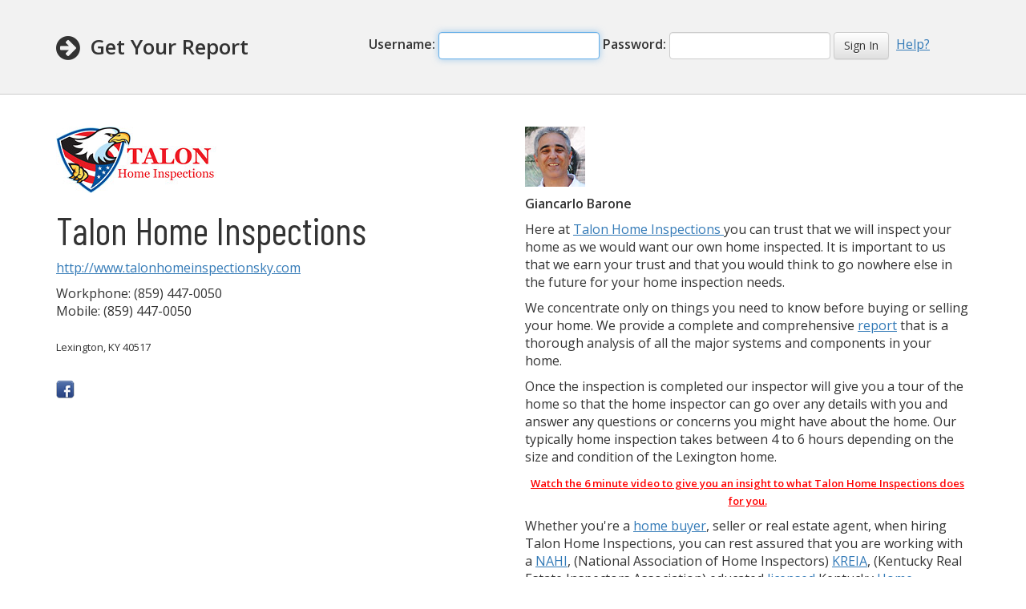

--- FILE ---
content_type: text/html;charset=ISO-8859-1
request_url: https://www.homegauge.com/shgi/TalonHomeInspections/
body_size: 70019
content:


























<!DOCTYPE html>
<html lang="en">
	<head>
		<meta charset="utf-8">
		<meta http-equiv="X-UA-Compatible" content="IE=edge,chrome=1">
		<title>Talon Home Inspections - Lexington, KY</title>
		<meta name="description" content="Home inspector information for Talon Home Inspections - Lexington, KY - HomeGauge Profile">
		<meta name="viewport" content="width=device-width, initial-scale=1">
		
		<link rel="stylesheet" href="/css/bootstrap.min.css">
		<link rel="stylesheet" href="/fonts/fontawesome/css/font-awesome.min.css">
		<link rel="preconnect" href="https://fonts.googleapis.com">
		<link rel="preconnect" href="https://fonts.gstatic.com" crossorigin>
		<link href="https://fonts.googleapis.com/css2?family=Barlow+Condensed:wght@400;500&display=swap" rel="stylesheet">
		<link href='https://fonts.googleapis.com/css?family=Open+Sans' rel='stylesheet' type='text/css'>
		<link href='https://fonts.googleapis.com/css?family=Open+Sans:600' rel='stylesheet' type='text/css'>
		<link href='https://fonts.googleapis.com/css?family=Lato:300' rel='stylesheet' type='text/css'>
		<link rel="stylesheet" href="/css/bootstrap-theme.min.css">
		<link rel="stylesheet" href="/css/brochure.css?v=6">
		<link rel="apple-touch-icon" href="/apple-touch-icon.png?v=2">
		<!--[if lt IE 9]>
			<script src="/js/vendor/html5.js"></script>
			<script src="/js/vendor/respond.min.js"></script>
		<![endif]-->
		<meta name="robots" content="noindex, nofollow" />
    	<style>
			header {display:none;}
			body { padding-top: 0; }
		</style>
		



    <!-- Google Tag Manager (noscript) -->
    <noscript>
        <iframe src="https://www.googletagmanager.com/ns.html?id=GTM-MDFDGP9"
                height="0" width="0" style="display:none;visibility:hidden"></iframe>
    </noscript>
    <!-- End Google Tag Manager (noscript) -->


<script>
    (function () {
        // Google Tag Manager environment configuration
        var GTM_ENVIRONMENTS = {
            'www': 'GTM-MDFDGP9',        // Production
            'staging': 'GTM-MDFDGP9',    // Staging (same as production)
            'www-stage': 'GTM-W4B73R6',  // Stage environment
            'www.dev': 'GTM-PLLLQFN',    // Dev environment (dot notation)
            'www-dev': 'GTM-PLLLQFN',    // Dev environment (hyphen notation)
            'www.stage': 'GTM-W4B73R6'   // Stage environment (dot notation)
        };

        // Initialize GTM if valid ID found
        var gtmId = getGoogleTagManagerId();
        if (gtmId) {
            initializeGoogleTagManager(gtmId);
        }

        /**
         * Initialize Google Tag Manager with the provided ID
         * @param {string} gtmId - The Google Tag Manager container ID
         */
        function initializeGoogleTagManager(gtmId) {
            (function(w, d, s, l, i) {
                w[l] = w[l] || [];
                w[l].push({
                    'gtm.start': new Date().getTime(),
                    event: 'gtm.js'
                });
                var f = d.getElementsByTagName(s)[0],
                    j = d.createElement(s),
                    dl = l != 'dataLayer' ? '&l=' + l : '';
                j.async = true;
                j.src = 'https://www.googletagmanager.com/gtm.js?id=' + i + dl;
                f.parentNode.insertBefore(j, f);
            })(window, document, 'script', 'dataLayer', gtmId);
        }

        /**
         * Get the appropriate Google Tag Manager ID based on current subdomain
         * @returns {string} The GTM ID or empty string if not found
         */
        function getGoogleTagManagerId() {
            var subdomain = getSubdomain();
            return GTM_ENVIRONMENTS[subdomain] || '';
        }

                /**
         * Extract subdomain from current hostname
         * @returns {string} The subdomain or 'www' as default
         */
        function getSubdomain() {
            var hostname = document.location.hostname;
            var hostnameParts = hostname.split('.');
            
            // Handle localhost development (localhost:port or 127.0.0.1:port)
            if (hostname === 'localhost' || hostname === '127.0.0.1') {
                return hostname;
            }
            
            // If hostname has more than 2 parts, use the first part as subdomain
            // e.g., 'www.dev.homegauge.com' -> 'www.dev'
            if (hostnameParts.length > 2) {
                return hostnameParts[0];
            }
            
            // Default to 'www' for simple domains
            return 'www';
        }
    })();
</script>

		



    <script async src="https://www.googletagmanager.com/gtag/js?id=UA-7501849-1"></script>
    <script>
        window.dataLayer = window.dataLayer || [];

        function gtag() {
            dataLayer.push(arguments);
        }

        gtag('js', new Date());

        gtag('config', 'UA-7501849-1');
    </script>


	</head>
	<body>
	<!--[if lt IE 8]>
		<p class="bg-danger all-padding">You are using an <strong>outdated</strong> browser. Please <a href="http://browsehappy.com/">upgrade your browser</a> to improve your experience.</p>
	<![endif]-->
	<header>
		<nav class="navbar navbar-inverse navbar-fixed-top" role="navigation">
			<div class="container">
				<div class="navbar-header">
					<button type="button" class="navbar-toggle collapsed" data-toggle="collapse" data-target="#navbar" aria-expanded="false" aria-controls="navbar">
						<span class="sr-only">Toggle navigation</span>
						<i class="fa fa-bars fa-2x fa-fw grey-text"></i>
					</button>
					<a class="navbar-brand" href="/"><img src="https://images.homegauge.com/HomeGauge.png?v=2" alt="HomeGauge Home Inspection Software"></a>
				</div>
				<div id="navbar" class="navbar-collapse collapse navbar-right">
					<div class="navbar-right">
						
						
						
						
						<a class="btn btn-default btn-primary btn-lg" href="https://account.homegauge.com" role="button">Login</a>
						
					</div>
					<ul class="nav navbar-nav">
						<li class="dropdown">
							<a href="#" class="dropdown-toggle" data-toggle="dropdown" role="button" aria-expanded="false">Home <span class="fa fa-angle-down"></span></a>
							<ul class="dropdown-menu" role="menu">
								<li><a href="/one/home-inspection-software/">Inspectors</a></li>
								<li><a href="/buyer/home-buyer/">Home Buyers</a></li>
								<li><a href="/agent/real-estate-professionals/">Real Estate Professionals</a></li>
							</ul>
						</li>
						<li class="dropdown">
							<a href="#" class="dropdown-toggle" data-toggle="dropdown" role="button" aria-expanded="false">Resources <span class="fa fa-angle-down"></span></a>
							<ul class="dropdown-menu" role="menu">
								<li><a href="/one/help/">Help &amp; Support</a></li>
								<li><a href="/resources/">News &amp; Updates</a></li>
								<li><a href="/community/">Community</a></li>
								<li><a href="/together/">Together Conference</a></li>
							</ul>
						</li>
						<li class="dropdown">
							<a href="/one/contact/">Contact</a>
						</li>
					</ul>
				</div><!--/.navbar-collapse -->
			</div>
		</nav>
	</header>
		
			















	


			

			<div id="searchLogin" class="all-padding top-padding-lg bottom-padding-lg bottom-border grey">
			<div class="container">
			<div class="row">
			<div class="col-lg-4">
				<span style="font-weight:bold; font-size:26px; padding-right:10px;"><i class="fa fa-lg fa-arrow-circle-right right-margin"></i> Get Your Report </span>
			</div>

			<div class="col-lg-8">

            <form action="/loginprocessor.html" method="post" class="login form-inline" >

              <input type="hidden" name="action" value="login">
              <div class="form-group">
              <label>Username: </label>
              <input type="text" name="userName"  id="focus" class="form-control">
        	  </div>
              <div class="form-group">
              <label>Password:</label>
              <input type="password" name="password"  value="" class="form-control">
              </div>

              <button type="submit" class="btn btn-default right-margin">Sign In</button>
              <a href="https://account.homegauge.com/forgot-password" rel="nofollow" class="underline">Help?</a>
          </form>

			</div>
			</div>
		  	</div>

         </div>




	<div class="container">
	<div class="row">


	
	<div id="search-listing-contact" class="col-md-6 top-margin-lg">
	<div id="search-listing-logo">
	
	        <img src="/shgi/TalonHomeInspections/logo.jpg?1768658904918" alt="Talon Home Inspections  Logo" align = "middle" />
	



	</div>
	<h1>Talon Home Inspections </h1>

	
	<p><a href="http://www.talonhomeinspectionsky.com">http://www.talonhomeinspectionsky.com</a> </p>
	






	<p>
	    Workphone: (859) 447-0050<br>
	    Mobile: (859) 447-0050<br>
	    
	<br/><font size = "-1">    
	    
	    Lexington, 
	    KY 
	    40517<br>
	    </font>
	</p>
			














			



    



	<div class="top-padding">

	
	
		<div id="fb-root"></div>
		<script>(function(d, s, id) {
          var js, fjs = d.getElementsByTagName(s)[0];
          if (d.getElementById(id)) return;
          js = d.createElement(s); js.id = id;
          js.src = "//connect.facebook.net/en_US/all.js#xfbml=1";
          fjs.parentNode.insertBefore(js, fjs);
        }(document, 'script', 'facebook-jssdk'));</script>
	
	
		<div style="display:inline; margin-right:10px; z-index:1; float:left; "><a href="//www.facebook.com/TalonHomeInspections/"><img src="/images/icon-facebook-small.png" alt="Follow me on facebook" title="Follow me on facebook" border="0" width="23" height="22" /></a></div>
	

	
	

	
	
	

	
	
	

	
	
	

	
	
	

	<div style="clear:both; height:5px;"></div>

	
	</div>




	</div>
	


    		
		<div id="search-listing-info" class="col-md-6 top-margin-lg">



		
  
			
			


		<div class="network-group">
		<div>
		<div id="inspector-profile-image">
			
            
            <p>
			<img src="/shgi/TalonHomeInspections/picture.jpg?1768658904941" alt="Profile Image">
			</p>
            

            </div>
		<div>
		<p><strong>Giancarlo Barone</strong></p>
		<span style="font-size:11px;"><strong><em></em></strong></span>
				
		</div>
		</div>
		<div id="search-listing-description">
		
			<p>Here at <a href="http://www.talonhomeinspectionsky.com/home.html" target="_blank">Talon Home Inspections </a>you can trust that we will inspect your home as we would want our own home inspected. It is important to us that we earn your trust and that you would think to go nowhere else in the future for your home inspection needs.</p>

<p>We concentrate only on things you need to know before buying or selling your home. We provide a complete and comprehensive <a href="http://www.talonhomeinspectionsky.com/sample-report.html" target="_blank">report</a> that is a thorough analysis of all the major systems and components in your home.</p>

<p>Once the inspection is completed our inspector will give you a tour of the home so that the home inspector can go over any details with you and answer any questions or concerns you might have about the home. Our typically home inspection takes between 4 to 6 hours depending on the size and condition of the Lexington home.</p>

<p style="text-align: center;"><a href="https://www.youtube.com/watch?v=X-vWgiwUwp0" target="_blank"><b><font color="#ff0000" size="2"><font color="#ff0000" size="2">Watch the 6 minute video to give you an insight to what Talon Home Inspections does for you.</font></font></b></a></p>

<p>Whether you&#39;re a <a href="http://www.talonhomeinspectionsky.com/home-owners222.html" target="_blank">home buyer</a>, seller or real estate agent, when hiring Talon Home Inspections, you can rest assured that you are working with a <a href="http://www.nahi.org/consumers/" target="_blank">NAHI</a>, (National Association of Home Inspectors) <a href="http://www.kreia.org/" target="_blank">KREIA</a>, (Kentucky Real Estate Inspectors Association) educated <a href="http://bhi.ky.gov/Pages/default.aspx" target="_blank">licensed</a> Kentucky <a href="http://www.talonhomeinspectionsky.com/client-reviews.html" target="_blank">Home Inspector you can trust</a>.</p>

<p style="text-align: center;"><strong>We have been awarded Best Home Inspector for 2015 and 2016 via the Thumbtack network.</strong></p>

<p>Currently we have a perfect 5 Star rating on various sites on the internet. See what our clients are saying on these networks.</p>

<p style="text-align: center;"><a href="https://plus.google.com/+Talonhomeinspectionsky/about" target="_blank">Google</a><br />
<a href="https://www.facebook.com/TalonHomeInspections/" target="_blank">Facebook</a><br />
<a href="http://www.bbb.org/lexington/business-reviews/home-inspection-service/talon-home-inspections-in-lexington-ky-9110161/customer-reviews" target="_blank">Better Business Bureau</a><br />
<a href="http://www.homeadvisor.com/rated.TalonHomeInspections.44130597.html" target="_blank">Home Advisor</a><br />
<a href="https://www.thumbtack.com/ky/lexington/realtors/home-inspections" target="_blank">Thumbtack</a><br />
<a href="https://www.zillow.com/profile/Carlo-Barone/" target="_blank">Zillow</a><br />
<a href="http://www.yelp.com/biz/talon-home-inspections-lexington" target="_blank">YELP</a></p>

<p style="text-align: center;"><span style="font-size: 14px;"><strong><span style="color: rgb(0, 0, 0);"><span style="font-family: arial,helvetica,sans-serif;">Talon Home Inspections </span></span></strong><strong><span style="color: rgb(0, 0, 0);"><span style="font-family: arial,helvetica,sans-serif;">is&nbsp;a fully&nbsp; licensed </span></span><span style="color: rgb(0, 0, 0);"><span style="font-family: arial,helvetica,sans-serif;">Kentucky Home Inspector serving&nbsp;Lexington Kentucky </span></span></strong><strong><span style="color: rgb(0, 0, 0);"><span style="font-family: arial,helvetica,sans-serif;">and the following surrounding cities:</span></span></strong></span></p>

<p style="text-align: center;"><span style="font-size: 14px;"><strong><span style="color: rgb(0, 0, 0);"><span style="font-family: arial,helvetica,sans-serif;">&nbsp; </span></span></strong></span><span style="font-size: 16px;"><strong><span style="color: rgb(0, 0, 0);"><span style="font-family: arial,helvetica,sans-serif;">Lawrenceburg</span></span></strong></span><span style="font-size: 14px;"><strong><span style="color: rgb(0, 0, 0);"><span style="font-family: arial,helvetica,sans-serif;">&nbsp;</span></span></strong></span><span style="font-size: 16px;"><strong><span style="color: rgb(0, 0, 0);"><span style="font-family: arial,helvetica,sans-serif;">&nbsp; &nbsp; &nbsp; &nbsp;Danville</span></span></strong></span></p>

<p style="text-align: center;"><span style="font-size: 16px;"><strong><span style="color: rgb(0, 0, 0);"><span style="font-family: arial,helvetica,sans-serif;">&nbsp;&nbsp;&nbsp;&nbsp;&nbsp;&nbsp;&nbsp;&nbsp;Frankfort&nbsp;&nbsp;&nbsp;&nbsp;&nbsp;&nbsp;&nbsp;&nbsp;&nbsp;&nbsp;&nbsp;&nbsp;&nbsp;&nbsp;&nbsp;&nbsp; Georgetown</span></span></strong></span></p>

<p style="text-align: center;"><span style="font-size: 16px;"><strong><span style="color: rgb(0, 0, 0);"><span style="font-family: arial,helvetica,sans-serif;">&nbsp;&nbsp;&nbsp;&nbsp;&nbsp;Harrodsburg&nbsp;&nbsp;&nbsp;&nbsp;&nbsp;&nbsp;&nbsp;&nbsp;&nbsp;&nbsp; Lancaster</span></span></strong></span></p>

<p style="text-align: center;"><span style="font-size: 16px;"><strong><span style="color: rgb(0, 0, 0);"><span style="font-family: arial,helvetica,sans-serif;">&nbsp; &nbsp; &nbsp; &nbsp;Richmond&nbsp;&nbsp;&nbsp; &nbsp; &nbsp; &nbsp; &nbsp; &nbsp; &nbsp; &nbsp;Versailles</span></span></strong></span></p>

<p style="text-align: center;"><span style="font-size: 16px;"><strong><span style="color: rgb(0, 0, 0);"><span style="font-family: arial,helvetica,sans-serif;">&nbsp;&nbsp;&nbsp;&nbsp;&nbsp;&nbsp;&nbsp;&nbsp;Wilmore&nbsp;&nbsp;&nbsp;&nbsp;&nbsp;&nbsp;&nbsp;&nbsp;&nbsp;&nbsp;&nbsp;&nbsp;&nbsp;&nbsp;&nbsp;&nbsp;&nbsp; Winchester&nbsp;</span></span></strong></span></p>

<p>&nbsp;</p>

			

		
		   <br><br>
		    <p><strong>Qualifications:</strong></p>
		        <p>Licensed Kentucky Home Inspector HI-4084
Member of KREIA, ASHI and the Better Business Bureau 
</p>
		
		
		    <p><strong>About:</strong></p>
		    <p>Here at Talon we are passionate about helping home buyers make the best choice for themselves and their families. We take our home inspecting very seriously and we are available to inspect homes 7 days a week for your convenience.</p>
		
				<img src="/shgi/TalonHomeInspections/additional.jpg?1768658904943" alt="Additional Image">
		
		</div>
		</div>


	</div>
	







	</div>
	</div>











	<br>

	
	
	
	



		




		

        <div class="container">
        <div class="row">

		<div class="network-group col-md-12">

		

		

		
			<h3 id="testimonials">Testimonials</h3>
		<div class="grey-border round-border top-margin all-padding" style=" background:#F2F2F2;"><i class="fa fa-quote-left fa-2x pull-left grey-text top-padding-sm right-margin"></i>Carlo was great, the report was detailed and all the issues were clearly laid out so I could understand and make sure my home would be in great condition moving forward. He takes pictures of the issues, and provides pictures and diagrams of the solutions needed to resolve the issues. If I had any questions he was able to describe in detail to my satisfaction. I would highly recommend Talon Home Inspectors.<br><em> - M.F., August 2025</em></div>

	        	<div class="grey-border round-border top-margin all-padding" style=" background:#FFF;"><i class="fa fa-quote-left fa-2x pull-left grey-text top-padding-sm right-margin"></i>Great service. Extremely thorough and presented a great packet<br><em> - A.S., Lexington KY, December 2024</em></div>

	        	<div class="grey-border round-border top-margin all-padding" style=" background:#F2F2F2;"><i class="fa fa-quote-left fa-2x pull-left grey-text top-padding-sm right-margin"></i>Hey Carlo! Want to say thank you again for our home inspection! This is the second time we used Talon Home Inspection. We enjoyed his thorough and in-depth process that it was a no brainer to go with him again. Carlo does care about his clients. Called him couple days after the inspection with questions/concern but he was unable to pickup his phone. I left a voicemail and he called be back later that day and gave his professional opinion. I highly recommend Carlo!  <br><em> - R.E., Louisville KY, October 2024</em></div>

	        	<div class="grey-border round-border top-margin all-padding" style=" background:#FFF;"><i class="fa fa-quote-left fa-2x pull-left grey-text top-padding-sm right-margin"></i>Carlo is excellent. Very thorough and knowledgeable. Highly recommended!<br><em> - B.R., Lexington KY, September 2024</em></div>

	        	<div class="grey-border round-border top-margin all-padding" style=" background:#F2F2F2;"><i class="fa fa-quote-left fa-2x pull-left grey-text top-padding-sm right-margin"></i>Thanks Carlo, for the walkthrough that reflected so closely the inspection report. It really helped as I read through it. The electrical issues were all through the report, so the only comment that I have is how much trouble would it be to group all of the electrical together as in sharing just that information with the electrical contractor? No big deal really, because they want to see it for themselves anyway, just was the only comment that I have :)<br><em> - G.K., Berea KY, August 2023</em></div>

	        	<div class="grey-border round-border top-margin all-padding" style=" background:#FFF;"><i class="fa fa-quote-left fa-2x pull-left grey-text top-padding-sm right-margin"></i>Very thorough, professional and reasonably priced - HIGHLY recommend.<br><em> - J.K., June 2022</em></div>

	        	<div class="grey-border round-border top-margin all-padding" style=" background:#F2F2F2;"><i class="fa fa-quote-left fa-2x pull-left grey-text top-padding-sm right-margin"></i>Absolutely.  He was awesome.   Highly recommend <br><em> - D.T., Cumming GA, June 2022</em></div>

	        	<div class="grey-border round-border top-margin all-padding" style=" background:#FFF;"><i class="fa fa-quote-left fa-2x pull-left grey-text top-padding-sm right-margin"></i>Very thorough! Explained everything during the walk-thru.  Received a very detailed report with pictures and drawings. Would use him again in a minute! <br><em> - J.N., Orient OH, May 2022</em></div>

	        	<div class="grey-border round-border top-margin all-padding" style=" background:#F2F2F2;"><i class="fa fa-quote-left fa-2x pull-left grey-text top-padding-sm right-margin"></i>Thank you Carlo.  We appreciate your help with the inspection.<br><em> - T.N., Lewisville NC, May 2022</em></div>

	        	<div class="grey-border round-border top-margin all-padding" style=" background:#FFF;"><i class="fa fa-quote-left fa-2x pull-left grey-text top-padding-sm right-margin"></i>Wonderful and personable, definitely one of the best home inspections I could ask for. Helpful to understand what type of contractors to use to remedy various issues and thorough top to bottom. Honestly I don&rsquo;t think he charges enough for his services coupled with the software that allows easy request lists.<br><em> - S.B., Lexington KY, May 2022</em></div>

	        	<div class="grey-border round-border top-margin all-padding" style=" background:#F2F2F2;"><i class="fa fa-quote-left fa-2x pull-left grey-text top-padding-sm right-margin"></i>Carlo was great! He was very knowledgeable, he didn&rsquo;t sugar-coat what he found. He gave us an honest assessment of the issues he found and even gave suggestions of how to potentially correct. We greatly appreciate his knowledge and expertise in giving us peace of mind with the home.<br><em> - S.K., Lexington KY, March 2022</em></div>

	        	<div class="grey-border round-border top-margin all-padding" style=" background:#FFF;"><i class="fa fa-quote-left fa-2x pull-left grey-text top-padding-sm right-margin"></i>Carlo is the best<br><em> - M.S., Lexington KY, March 2022</em></div>

	        	<div class="grey-border round-border top-margin all-padding" style=" background:#F2F2F2;"><i class="fa fa-quote-left fa-2x pull-left grey-text top-padding-sm right-margin"></i>Carlo was so helpful and patient for our inspection. His inspection itself was very thorough and during the walk through he was very specific when explaining his findings. He took the time to answer our questions and make sure we understood each aspect of his findings. I would absolutely recommend him and call him for any future homes. <br><em> - L.M., Nicholasville KY, February 2022</em></div>

	        	<div class="grey-border round-border top-margin all-padding" style=" background:#FFF;"><i class="fa fa-quote-left fa-2x pull-left grey-text top-padding-sm right-margin"></i>By far, Carlo provided the most thorough and professional home inspection I've ever had. He's meticulous and very thoughtful to foresee potential issues before they arise. He took the time to explain everything in detail and answer any questions I had - his knowledge is very apparent through both the report and conversation. The report itself is incredibly organized and the system allowed me to very easily check the items I wanted the seller to address. Truly the best inspection experience ever. As long as he's available, I will never use anyone else again! Thank you, Carlo! <br><em> - C.H., Nicholasville KY, February 2022</em></div>

	        	<div class="grey-border round-border top-margin all-padding" style=" background:#F2F2F2;"><i class="fa fa-quote-left fa-2x pull-left grey-text top-padding-sm right-margin"></i>Carlo was incredibly thorough and conscientious. He accommodated our being out-of-town with ease, and was extremely clear in every point of the inspection and walk-through. His advice was helpful and generous, and his communication was prompt. I would definitely recommend TALON to anyone needing a home inspection.<br><em> - L.C., Renton WA, February 2022</em></div>

	        	<div class="grey-border round-border top-margin all-padding" style=" background:#FFF;"><i class="fa fa-quote-left fa-2x pull-left grey-text top-padding-sm right-margin"></i>very professional, thorough, and clear in explaining the defects.I highly recommend without any reservation. <br><em> - C.K., Lexington KY, October 2021</em></div>

	        	<div class="grey-border round-border top-margin all-padding" style=" background:#F2F2F2;"><i class="fa fa-quote-left fa-2x pull-left grey-text top-padding-sm right-margin"></i>Mr. Barone lived up to his A+ rating with the Better Business Bureau! I have never had a more thorough and detailed home inspection. 
Even my family and friends were impressed by
his inspection report, as was my realtor. 
I would absolutely recommend Mr. Barone to
anyone who is considering having a home inspection. Your home is your biggest investment. Choose the BEST home inspector!





<br><em> - D.A., Nicholasville KY, October 2021</em></div>

	        	<div class="grey-border round-border top-margin all-padding" style=" background:#FFF;"><i class="fa fa-quote-left fa-2x pull-left grey-text top-padding-sm right-margin"></i>Carlo was very thorough and focused on providing a comprehensive inspection report. His report was detailed and provided helpful information about the recommendations for any necessary replacements or repairs. He made sure he was available in the timeframe needed to complete the inspection, and was quick to answer any follow up questions I had about the report. As a new home buyer, I appreciated the clear and concise manner in which Carlo presented his findings during the walkthrough, such as providing examples and descriptions of how different elements of the home currently  functioned versus how they should function. He also encouraged me to raise any questions or concerns despite the home owners&rsquo; presence during the inspection. I would highly recommend Carlo and Talon Home Inspections to anyone in need of a home inspection.<br><em> - W.P., Lexington KY, October 2021</em></div>

	        	<div class="grey-border round-border top-margin all-padding" style=" background:#F2F2F2;"><i class="fa fa-quote-left fa-2x pull-left grey-text top-padding-sm right-margin"></i>Thank you for a swift, yet comprehensive home inspection. I greatly appreciate your attention to detail and helpfulness. <br><em> - K.D., Frankfort KY, October 2021</em></div>

	        	<div class="grey-border round-border top-margin all-padding" style=" background:#FFF;"><i class="fa fa-quote-left fa-2x pull-left grey-text top-padding-sm right-margin"></i>Carlo was a professional - courteous, knowledgeable and took the time to answer my questions. I would highly recommend his services.<br><em> - S.D., Lexington KY, October 2021</em></div>

	        	<div class="grey-border round-border top-margin all-padding" style=" background:#F2F2F2;"><i class="fa fa-quote-left fa-2x pull-left grey-text top-padding-sm right-margin"></i>Did a great job finding what needed to be improved. Thank you for taking the time to inspect our new home.<br><em> - C.G., Lexington KY, September 2021</em></div>

	        	<div class="grey-border round-border top-margin all-padding" style=" background:#FFF;"><i class="fa fa-quote-left fa-2x pull-left grey-text top-padding-sm right-margin"></i>Carlo was professional, polite, and thorough. The report that we received was very detailed and explained issues and possible remedies well. Short and long term issues were identified. I recommend using Talon Home Inspections. <br><em> - J.F., West Liberty KY, August 2021</em></div>

	        	<div class="grey-border round-border top-margin all-padding" style=" background:#F2F2F2;"><i class="fa fa-quote-left fa-2x pull-left grey-text top-padding-sm right-margin"></i>Carlo was very nice, very thorough and did a GREAT job! I highly recommend his services!<br><em> - C.D., Lexington KY, July 2021</em></div>

	        	<div class="grey-border round-border top-margin all-padding" style=" background:#FFF;"><i class="fa fa-quote-left fa-2x pull-left grey-text top-padding-sm right-margin"></i>Carlo was great! He was friendly, professional, thorough, and efficient. I would recommend him highly!<br><em> - S.B., Danville KY, July 2021</em></div>

	        	<div class="grey-border round-border top-margin all-padding" style=" background:#F2F2F2;"><i class="fa fa-quote-left fa-2x pull-left grey-text top-padding-sm right-margin"></i>Excellent report and inspection. Inspection was detailed and with many phots to help explain any issue that may have been found.  I would highly recommend Giancarlo Barone and Talon Home Inspection to anyone in the Lexington-Georgetown area in need of an inspector.<br><em> - G.B., Park Ridge IL, July 2021</em></div>

	        	<div class="grey-border round-border top-margin all-padding" style=" background:#FFF;"><i class="fa fa-quote-left fa-2x pull-left grey-text top-padding-sm right-margin"></i>Carlo is always very thorough.  He walks through every aspect of the inspection process with great detail.  Always a pleasure to work with!<br><em> - J.S., Lexington KY, July 2021</em></div>

	        	<div class="grey-border round-border top-margin all-padding" style=" background:#F2F2F2;"><i class="fa fa-quote-left fa-2x pull-left grey-text top-padding-sm right-margin"></i>Carlo provided a very detailed inspection and a thorough walk-through afterwards. Although this was new construction, Carlo pointed out several items that needed attention. The report was quite detailed and provided several photos and an actionable list of things to be repaired that could be sent directly to your realtor. I would highly recommend Talon Home Inspections to anyone looking for a new construction inspection.<br><em> - M.B., Lexington KY, June 2021</em></div>

	        	<div class="grey-border round-border top-margin all-padding" style=" background:#FFF;"><i class="fa fa-quote-left fa-2x pull-left grey-text top-padding-sm right-margin"></i>Very thorough and good at explaining the issues as well as the fixes. I'd recommend Carlo to anyone looking for a home inspector. <br><em> - A.P., Lexington KY, June 2021</em></div>

	        	<div class="grey-border round-border top-margin all-padding" style=" background:#F2F2F2;"><i class="fa fa-quote-left fa-2x pull-left grey-text top-padding-sm right-margin"></i>We purchased a newly constructed home and had an inspection prior to moving in. Unfortunately, that inspector was not Carlos with Talon Home Inspections. We are lucky enough to have a new neighbor who did use Carlos and recommend him before our 1 year warranty ends with the builder. Carlos found several problems that the original inspector missed as he does a very thorough inspection. His report is extensive and easy to both read and understand. I only wished we would have known of him sooner. <br><em> - B.B., Lexington KY, May 2021</em></div>

	        	<div class="grey-border round-border top-margin all-padding" style=" background:#FFF;"><i class="fa fa-quote-left fa-2x pull-left grey-text top-padding-sm right-margin"></i>Carlo was very thorough and patient. He was very informative and gave us great suggestions.<br><em> - T.R., Pikeville KY, April 2021</em></div>

	        	<div class="grey-border round-border top-margin all-padding" style=" background:#F2F2F2;"><i class="fa fa-quote-left fa-2x pull-left grey-text top-padding-sm right-margin"></i>Very professional and explained all aspects of the inspection as we walked through the house. Very easy to understand the house condition...<br><em> - J.A., Georgetown KY, March 2021</em></div>

	        	<div class="grey-border round-border top-margin all-padding" style=" background:#FFF;"><i class="fa fa-quote-left fa-2x pull-left grey-text top-padding-sm right-margin"></i>Giancarlo did a very thorough inspection of our soon to be new home! He spent four hours inspecting the property and then walked through with us explaining every item of concern. He also discussed long term maintenance issues which was very nice. <br><em> - N.W., Lexington KY, March 2021</em></div>

	        	<div class="grey-border round-border top-margin all-padding" style=" background:#F2F2F2;"><i class="fa fa-quote-left fa-2x pull-left grey-text top-padding-sm right-margin"></i>Carlo was very friendly and very thorough!  He explained what he was doing as he was inspecting, gave me a very detailed verbal overview of his findings, sent an even more detailed written report noting any issues (including photos ensuring no confusion), and suggested solutions to address those issues. As an extra perk, I got a very nice book that simplifies operation and maintenance of your home - complete with a seasonal check list!  I would highly recommend Carlo and Talon Home Inspections!<br><em> - J.H., Lexington KY, March 2021</em></div>

	        	<div class="grey-border round-border top-margin all-padding" style=" background:#FFF;"><i class="fa fa-quote-left fa-2x pull-left grey-text top-padding-sm right-margin"></i>Excellent work again!  Details are important and Mr. Barone is all about details.
Very trustworthy and reliable. 
I would highly recommend.<br><em> - S.C., Versailles KY, March 2021</em></div>

	        	<div class="grey-border round-border top-margin all-padding" style=" background:#F2F2F2;"><i class="fa fa-quote-left fa-2x pull-left grey-text top-padding-sm right-margin"></i>An outstanding Home Inspector. Very knowledgeable and respectful. <br><em> - A.F., March 2021</em></div>

	        	<div class="grey-border round-border top-margin all-padding" style=" background:#FFF;"><i class="fa fa-quote-left fa-2x pull-left grey-text top-padding-sm right-margin"></i>Carlo was very thorough and provided a detailed walkthrough of his report with me at the home as well as sending a very detailed report to me with photos afterwards. He was also very amiable and pleasant to talk through. I would recommend both for his professionalism and personality. <br><em> - K.P., Lexington KY, February 2021</em></div>

	        	<div class="grey-border round-border top-margin all-padding" style=" background:#F2F2F2;"><i class="fa fa-quote-left fa-2x pull-left grey-text top-padding-sm right-margin"></i>Outstanding job!  Carlo does great work.
Very in-depth, pictures and videos were helpful.
We almost bought a house that would have cost us many extra dollars to fix because of structural issues.
Thank goodness for this home inspection.  It was well worth the money.<br><em> - S.C., Versailles KY, February 2021</em></div>

	        	<div class="grey-border round-border top-margin all-padding" style=" background:#FFF;"><i class="fa fa-quote-left fa-2x pull-left grey-text top-padding-sm right-margin"></i>Carlo was very accommodating with my timeframe and the home owners' who were overly concerned about covid exposure.  He completed a very thorough inspection and  provided helpful suggestions and recommendations in many areas around the house.  He particularly targeted safety issues.  

I would highly recommend him for home inspections. <br><em> - T.H., Lexington KY, January 2021</em></div>

	        	<div class="grey-border round-border top-margin all-padding" style=" background:#F2F2F2;"><i class="fa fa-quote-left fa-2x pull-left grey-text top-padding-sm right-margin"></i>I was recommended to Talon by a friend, and Carlo definitely lived up to my expectations.  He is very thorough and explained everything clearly.  If you want a high quality home inspection, you only need to call Carlo at Talon Home Inspections.  <br><em> - W.C., Nicholasville KY, December 2020</em></div>

	        	<div class="grey-border round-border top-margin all-padding" style=" background:#FFF;"><i class="fa fa-quote-left fa-2x pull-left grey-text top-padding-sm right-margin"></i>We would absolutely recommend Carlo to anyone needing a home inspection before purchasing a new home.  He is very friendly, and knowledgeable.  He takes his time to do a complete inspection, and then takes you on a walkthrough to show you the things he found wrong during his inspection that need to be corrected.  He answers any and all questions you may have.  He did a great and thorough inspection for us, and if we ever need another home inspection, we will be sure to use him again! <br><em> - S.H., December 2020</em></div>

	        	<div class="grey-border round-border top-margin all-padding" style=" background:#F2F2F2;"><i class="fa fa-quote-left fa-2x pull-left grey-text top-padding-sm right-margin"></i>Very thorough.  Great walk through at end of inspection that pointed out any issues he identified and what was important.  Would highly recommend.<br><em> - G.O., Robbinsdale MN, December 2020</em></div>

	        	<div class="grey-border round-border top-margin all-padding" style=" background:#FFF;"><i class="fa fa-quote-left fa-2x pull-left grey-text top-padding-sm right-margin"></i>Carlo was thorough and honest and helped me to avoid a bad investment.  Everything he found he also suggested true and verifiable fixes.  He also took the time to explain a couple of every day things that would help me, as a homeowner.  And to top it all off he gave me a new homeowners manual to keep me organized throughout my journey as a homeowner. Thank you Carlo! I am so grateful for your time and your expertise!<br><em> - L.M., Lexington KY, December 2020</em></div>

	        	<div class="grey-border round-border top-margin all-padding" style=" background:#F2F2F2;"><i class="fa fa-quote-left fa-2x pull-left grey-text top-padding-sm right-margin"></i>Super professional and worth every penny!<br><em> - C.M., Lexington KY, November 2020</em></div>

	        	<div class="grey-border round-border top-margin all-padding" style=" background:#FFF;"><i class="fa fa-quote-left fa-2x pull-left grey-text top-padding-sm right-margin"></i>Carlo was very thorough in his review.  He discussed all of the areas of the house and made sure to touch on some 'red flag' points before we started our walkthrough.  He made sure that I was informed on everything he investigated no matter if the item was in good or bad shape.  He was able to answer any questions that I had and was able to provide information from past experiences to help me better understand a problem.  He was very knowledgeable and offered  to help us out with future questions, if we had any, after we move into the house.  The report included very descriptive points to problem areas with photos and videos and also provided web links for problem solving some of the issues.  I highly recommend Carlo to anyone looking for a home inspector.<br><em> - C.M., Lexington KY, November 2020</em></div>

	        	<div class="grey-border round-border top-margin all-padding" style=" background:#F2F2F2;"><i class="fa fa-quote-left fa-2x pull-left grey-text top-padding-sm right-margin"></i>Mr. Barone was very thorough in my home inspection.  Excellent work!<br><em> - T.R., Lexington KY, November 2020</em></div>

	        	<div class="grey-border round-border top-margin all-padding" style=" background:#FFF;"><i class="fa fa-quote-left fa-2x pull-left grey-text top-padding-sm right-margin"></i>Carlo did an exceptional job, he was very thorough and patient with all my questions.  He also spent a great deal of time walking me through his inspection findings and provided great recommendations on how to remediate issues.  I would definitely use him again and recommend to others.<br><em> - T.M., Mooresville NC, November 2020</em></div>

	        	<div class="grey-border round-border top-margin all-padding" style=" background:#F2F2F2;"><i class="fa fa-quote-left fa-2x pull-left grey-text top-padding-sm right-margin"></i>Mr. Giancarlo Barone is one of the best home inspection that i have deal with, he go over everythings that he find weather it good or bad  he tell u just like he see and don't sugar coat it. he know his job would and i would give a 10 star, thank u very much for doing my inspection.<br><em> - E.W., Winchester KY, October 2020</em></div>

	        	<div class="grey-border round-border top-margin all-padding" style=" background:#FFF;"><i class="fa fa-quote-left fa-2x pull-left grey-text top-padding-sm right-margin"></i>Mr. Giancarlo Barone is one of the best home inspection that i have deal with, he go over everythings that he find weather it good or bad  he tell u just like he see and don't sugar coat it. he know his job would and i would give a 10 star, thank u very much for doing my inspection.<br><em> - E.W., Winchester KY, October 2020</em></div>

	        	<div class="grey-border round-border top-margin all-padding" style=" background:#F2F2F2;"><i class="fa fa-quote-left fa-2x pull-left grey-text top-padding-sm right-margin"></i>El caballero es increible, respetuoso, amable, todo un profesional. Hace las cosas muy faciles y sencillas de entender.ya tengo mi inspector para proximos proyectos<br><em> - I.P., Erlanger KY, October 2020</em></div>

	        	<div class="grey-border round-border top-margin all-padding" style=" background:#FFF;"><i class="fa fa-quote-left fa-2x pull-left grey-text top-padding-sm right-margin"></i>Carlos did a wonderful job. He was friendly, flexible with scheduling, professional, and thorough. I highly recommend him for any future home buyers. Even when the home seller was less than cordial with him regarding an additional inspection, Carlos remained professional and flexible and was still able to get the inspection done in a quick time frame. His pictures and videos to accompany any discrepancies was an excellent addition to his services.
<br><em> - B.B., Lexington KY, October 2020</em></div>

	        	<div class="grey-border round-border top-margin all-padding" style=" background:#F2F2F2;"><i class="fa fa-quote-left fa-2x pull-left grey-text top-padding-sm right-margin"></i>He was very thorough, professional, and friendly.  He gave examples on what would need to be done to fix certain issues and the inspection report was extremely detailed and equally as helpful.  I'd recommend anyone looking for a top of the line inspection give him a call! <br><em> - N.M., Lexington KY, September 2020</em></div>

	        	<div class="grey-border round-border top-margin all-padding" style=" background:#FFF;"><i class="fa fa-quote-left fa-2x pull-left grey-text top-padding-sm right-margin"></i>Very professional and polite.  Extremely thorough and timely.  Couldn't be more pleased.<br><em> - P.S., Lexington KY, August 2020</em></div>

	        	<div class="grey-border round-border top-margin all-padding" style=" background:#F2F2F2;"><i class="fa fa-quote-left fa-2x pull-left grey-text top-padding-sm right-margin"></i>I can't thank Carlo enough for his professionalism, his understanding, his attention to detail, and his overall care for his customers.
We are first time home owners and his patience with us was very appreciated. He explained everything in a way we understood. Making us very comfortable. He took time to get to know us to make our inspection more personal. He pointed out things that would matter more to our situation versus others. I will recommend Carlo and Talon Home Inspections to all my friends and family.<br><em> - A.D., Richmond KY, August 2020</em></div>

	        	<div class="grey-border round-border top-margin all-padding" style=" background:#FFF;"><i class="fa fa-quote-left fa-2x pull-left grey-text top-padding-sm right-margin"></i>Very thorough and knowledgeable. <br><em> - A.L., Magnolia KY, July 2020</em></div>

	        	<div class="grey-border round-border top-margin all-padding" style=" background:#F2F2F2;"><i class="fa fa-quote-left fa-2x pull-left grey-text top-padding-sm right-margin"></i>I had heard great things about Talon and Carlo. He did not disappoint: he was very thorough, knowledgeable and honest with me. I will absolutely use him again. Strongly recommend Talon Home Inspections!<br><em> - R.D., Lexington KY, July 2020</em></div>

	        	<div class="grey-border round-border top-margin all-padding" style=" background:#FFF;"><i class="fa fa-quote-left fa-2x pull-left grey-text top-padding-sm right-margin"></i>I would absolutely use Carlo again and plan on recommending him for other jobs. He took his time and was very thorough. He treated the home as if he were buying it and that was reflected in his report. Thanks for your hard work!<br><em> - A.M., Lexington KY, July 2020</em></div>

	        	<div class="grey-border round-border top-margin all-padding" style=" background:#F2F2F2;"><i class="fa fa-quote-left fa-2x pull-left grey-text top-padding-sm right-margin"></i>Very thorough and took time to explain all findings. Definitely recommend<br><em> - E.C., July 2020</em></div>

	        	<div class="grey-border round-border top-margin all-padding" style=" background:#FFF;"><i class="fa fa-quote-left fa-2x pull-left grey-text top-padding-sm right-margin"></i>Carlo was incredible! His communication, attention to detail, and follow through can't be beat! We will definitely use again.<br><em> - C.D., Palmer Lake CO, July 2020</em></div>

	        	<div class="grey-border round-border top-margin all-padding" style=" background:#F2F2F2;"><i class="fa fa-quote-left fa-2x pull-left grey-text top-padding-sm right-margin"></i>Carlo did a wonderful thorough job with my home inspection. He then went over all issues in person around the home. Everything was well explained. The inspection report was very detailed and easy to understand. He was very easy to work with and followed up with everything. Great communication skills. I would definitely recommend him 100% to everyone!<br><em> - J.A., Pikeville KY, July 2020</em></div>

	        	<div class="grey-border round-border top-margin all-padding" style=" background:#FFF;"><i class="fa fa-quote-left fa-2x pull-left grey-text top-padding-sm right-margin"></i>Carlo did a Great Job! Would highly recommend!!!<br><em> - A.A., Flemingsburg KY, June 2020</em></div>

	        	<div class="grey-border round-border top-margin all-padding" style=" background:#F2F2F2;"><i class="fa fa-quote-left fa-2x pull-left grey-text top-padding-sm right-margin"></i>There is frankly no one as good of an inspection company as Talon. Carlo is an outstanding, highly detail-oriented individual. He checked every outlet, every switch,  every appliance in the house, provided serial #, date of the last service, and appliance conditions. His report is very systematic and I love the fact that at the end of the report, you can create a custom checklist for repairs with an estimated cost. He saved from from purchasing a house that was amazing from the inside but had many functional issues that could cost me a lot to get it repaired and make it workable. Most importantly, Carlo is honest, which I think is very important if you want to hire a home inspector. You can trust him. I would definitely seek his services in the future. I highly recommend him.<br><em> - C.K., Lexington KY, June 2020</em></div>

	        	<div class="grey-border round-border top-margin all-padding" style=" background:#FFF;"><i class="fa fa-quote-left fa-2x pull-left grey-text top-padding-sm right-margin"></i>Mr. Barone did an outstanding job inspecting our new home.  Many people say that there is no need for a home inspection on a new build.  However, after he inspected it, several issues were discovered that could have potentially been very expensive down the road if he had not found them.  We were very well pleased with his knowledge and insight on all areas of the home.  We highly recommend Mr. Barone for any home inspection that needs to be done new or older. He lived up to all the reviews that we read before calling him. His price was very reasonable.  We loved that he walked us through the house to show us his findings.  He was also very personable.  It was not a dreadful experience but rather a delightful experience in the home buying process. <br><em> - B.H., Georgetown KY, June 2020</em></div>

	        	<div class="grey-border round-border top-margin all-padding" style=" background:#F2F2F2;"><i class="fa fa-quote-left fa-2x pull-left grey-text top-padding-sm right-margin"></i>Giancarlo did a great job, he was very thorough and was very good at explaining  what he found so we could understand it.<br><em> - M.R., Georgetown KY, June 2020</em></div>

	        	<div class="grey-border round-border top-margin all-padding" style=" background:#FFF;"><i class="fa fa-quote-left fa-2x pull-left grey-text top-padding-sm right-margin"></i>Carlo was very thorough and took the time to explain everything (big or small) he found and answer all of the questions I had. His report included pictures and videos of inspected areas of the home, as well as &quot;for your information&quot; items that a homeowner should know about, such as the location of the dryer vent pipe and the serial &amp; model numbers of appliances. He also provided me with a book that explains proper home maintenance with illustrations, which I greatly appreciate as a first-time home buyer. I highly recommend his service!<br><em> - K.S., Richmond KY, May 2020</em></div>

	        	<div class="grey-border round-border top-margin all-padding" style=" background:#F2F2F2;"><i class="fa fa-quote-left fa-2x pull-left grey-text top-padding-sm right-margin"></i>As a 1st time home buyer, I was very appreciative of Carlo's thoroughness and honesty with my home inspection!! I had many questions, which he was more than happy to answer and also provided many examples to ensure my understanding and clarity. Carlo's communications were always consistent and  transparent. He extended his expertise and assistance beyond just the home inspection which is very reassuring! You can tell that he cares about his customers and wants to be as helpful as possible! Highly recommend<br><em> - R.B., Lexington KY, May 2020</em></div>

	        	<div class="grey-border round-border top-margin all-padding" style=" background:#FFF;"><i class="fa fa-quote-left fa-2x pull-left grey-text top-padding-sm right-margin"></i>Good thorough report, with clear information regarding each problem. <br><em> - J.Z., Frankfort KY, May 2020</em></div>

	        	<div class="grey-border round-border top-margin all-padding" style=" background:#F2F2F2;"><i class="fa fa-quote-left fa-2x pull-left grey-text top-padding-sm right-margin"></i>He did a very comprehensive report on the same day right after the inspection.  I found his home report very helpful and I also learned a lot from reading it.<br><em> - D.N., East Lansing MI, May 2020</em></div>

	        	<div class="grey-border round-border top-margin all-padding" style=" background:#FFF;"><i class="fa fa-quote-left fa-2x pull-left grey-text top-padding-sm right-margin"></i>I really appreciated all your help and how detailed you were, especially with me being an out of state client. I felt fully aware of all the issues and next steps to take and learned a little along the way too. Thanks!<br><em> - L.J., South Haven MS, May 2020</em></div>

	        	<div class="grey-border round-border top-margin all-padding" style=" background:#F2F2F2;"><i class="fa fa-quote-left fa-2x pull-left grey-text top-padding-sm right-margin"></i>Mr. Talon was wonderful to work with and very knowledgeable. We would definitely use him in the future again!<br><em> - C.W., Lexington KY, April 2020</em></div>

	        	<div class="grey-border round-border top-margin all-padding" style=" background:#FFF;"><i class="fa fa-quote-left fa-2x pull-left grey-text top-padding-sm right-margin"></i>We used Carlo for two inspections. After discussing the inspection with him for the first home, we opted not to buy it. For the second home, his thoroughness was as consistent as for the first. He did not hesitate to explain any details, and wanted to ensure we had all the information needed not just to make a decision, but also to maintain the home and appliances after purchase. We're very pleased with his work and his demeanor.<br><em> - B.K., Lexington KY, April 2020</em></div>

	        	<div class="grey-border round-border top-margin all-padding" style=" background:#F2F2F2;"><i class="fa fa-quote-left fa-2x pull-left grey-text top-padding-sm right-margin"></i>Very professional and thorough. Exactly what you want from a home inspector. <br><em> - D.F., Lexington KY, March 2020</em></div>

	        	<div class="grey-border round-border top-margin all-padding" style=" background:#FFF;"><i class="fa fa-quote-left fa-2x pull-left grey-text top-padding-sm right-margin"></i>Carlo did a phenomenal job with my home inspection.  He was detailed and thorough; his job made a first time homebuyer like me stress a lot less about the homebuying process.  I would highly recommend Carlo for any job!<br><em> - S.M., Lexington KY, March 2020</em></div>

	        	<div class="grey-border round-border top-margin all-padding" style=" background:#F2F2F2;"><i class="fa fa-quote-left fa-2x pull-left grey-text top-padding-sm right-margin"></i>Giancarlo was prompt, professional and informative.  I would recommend him to any friend or neighbor.<br><em> - S.D., Lexington KY, March 2020</em></div>

	        	<div class="grey-border round-border top-margin all-padding" style=" background:#FFF;"><i class="fa fa-quote-left fa-2x pull-left grey-text top-padding-sm right-margin"></i>Carlo was fantastic! He was extremely thorough, literally testing every outlet in the house and taking detailed photos and videos of everything. The inspection report was extremely detailed but also had a condensed summary to highlight the most important findings. During the walkthrough, he answered every single one of our questions with patience and understandable language. We would never do another home inspection in Lexington with anyone else!!! He may be more expensive than others but the difference in price is well worth it.<br><em> - I.B., Lexington KY, March 2020</em></div>

	        	<div class="grey-border round-border top-margin all-padding" style=" background:#F2F2F2;"><i class="fa fa-quote-left fa-2x pull-left grey-text top-padding-sm right-margin"></i>Carlo is very thorough and does an outstanding job at what he does. I&rsquo;ve had him inspect two houses and would only use him from here on out. <br><em> - T.F., Lexington KY, February 2020</em></div>

	        	<div class="grey-border round-border top-margin all-padding" style=" background:#FFF;"><i class="fa fa-quote-left fa-2x pull-left grey-text top-padding-sm right-margin"></i>We were very pleased with Mr. Barone's professionalism and thoroughness. We will recommend his services with enthusiasm in the future.<br><em> - A.B., Lexington KY, February 2020</em></div>

	        	<div class="grey-border round-border top-margin all-padding" style=" background:#F2F2F2;"><i class="fa fa-quote-left fa-2x pull-left grey-text top-padding-sm right-margin"></i>Carlo was personable AND professional. He has a  no-nonsense persona and he gets things done! 
I liked that he took his time in explaining the inspection to me and did not just &lsquo;rush&rsquo; through it.   I wish more businesses were like Talon. <br><em> - L.B., Lexington KY, January 2020</em></div>

	        	<div class="grey-border round-border top-margin all-padding" style=" background:#FFF;"><i class="fa fa-quote-left fa-2x pull-left grey-text top-padding-sm right-margin"></i>I haven&rsquo;t moved into the house that was inspected yet so my opinion will obviously change if the home falls apart. That being said, Carlo was outstanding to work with. He seems to be thorough with his inspection as well as details such as returning calls and arriving on time for the inspection.  I feel that he gave me a good gauge regarding the condition of the house. Thus far, I have only praise for Talon Inspections. I will not hesitate to use them again when I&rsquo;m in need of a home inspector.<br><em> - K.L., Janesville OH, December 2019</em></div>

	        	<div class="grey-border round-border top-margin all-padding" style=" background:#F2F2F2;"><i class="fa fa-quote-left fa-2x pull-left grey-text top-padding-sm right-margin"></i>He was very thorough, took time to explain all findings, ad made me feel at ease with proceeding with my home purchase. His follow up with everything from scheduling the appointment through ensuring I understood all findings in the report was exceptional. I appreciate the clear photos in the report, along with suggestions for correcting and updating the areas of concern. I would definitely recommend Mr. Barone to anyone, and will use again if the need arises.<br><em> - T.K., Lexington KY, November 2019</em></div>

	        	<div class="grey-border round-border top-margin all-padding" style=" background:#FFF;"><i class="fa fa-quote-left fa-2x pull-left grey-text top-padding-sm right-margin"></i>He was very thorough, took time to explain all findings, ad made me feel at ease with proceeding with my home purchase. His follow up with everything from scheduling the appointment through ensuring I understood all findings in the report was exceptional. I appreciate the clear photos in the report, along with suggestions for correcting and updating the areas of concern. I would definitely recommend Mr. Barone to anyone, and will use again if the need arises.<br><em> - T.K., Lexington KY, November 2019</em></div>

	        	<div class="grey-border round-border top-margin all-padding" style=" background:#F2F2F2;"><i class="fa fa-quote-left fa-2x pull-left grey-text top-padding-sm right-margin"></i>He was very thorough, took time to explain all findings, ad made me feel at ease with proceeding with my home purchase. His follow up with everything from scheduling the appointment through ensuring I understood all findings in the report was exceptional. I appreciate the clear photos in the report, along with suggestions for correcting and updating the areas of concern. I would definitely recommend Mr. Barone to anyone, and will use again if the need arises.<br><em> - T.K., Lexington KY, November 2019</em></div>

	        	<div class="grey-border round-border top-margin all-padding" style=" background:#FFF;"><i class="fa fa-quote-left fa-2x pull-left grey-text top-padding-sm right-margin"></i>Always on time and very thorough <br><em> - A.F., October 2019</em></div>

	        	<div class="grey-border round-border top-margin all-padding" style=" background:#F2F2F2;"><i class="fa fa-quote-left fa-2x pull-left grey-text top-padding-sm right-margin"></i>Extremely professional and thorough.  Honest and trustworthy. Very prompt. Love the home inspection report and ability to select the repair items directly from the report. Very easy to use and creates a great report for the seller to visualize the problems.  Love the book you give for home maintenance.  Thanks so much!<br><em> - T.W., Lexington KY, October 2019</em></div>

	        	<div class="grey-border round-border top-margin all-padding" style=" background:#FFF;"><i class="fa fa-quote-left fa-2x pull-left grey-text top-padding-sm right-margin"></i>I would without a doubt recommend Carlo and Talon Home Inspections.  Carlo was very thorough, detail oriented and prompt with returning messages.  After spending hours doing the home inspection, he spent about another hour with me to go through all his findings.  He explained why certain items would be listed as repairs in his report and answered any question that I had.  Carlo also provided recommendations for future home maintenance.  As a first time home buyer this was great!  I also appreciated that the report he provided was very detailed but easy to read.  Thank you Carlo! <br><em> - K.A., Lexington KY, September 2019</em></div>

	        	<div class="grey-border round-border top-margin all-padding" style=" background:#F2F2F2;"><i class="fa fa-quote-left fa-2x pull-left grey-text top-padding-sm right-margin"></i>Mr. Barone was very prompt when arriving to do his home inspection and very thorough. He took his time and looked over everything. He took his time explaining all the things he found. He told us what things were hazards, what things just might annoy you, what things need a specialist to give further information. I would use him again and appreciate his lengthy report and all the information needed to help me know the property I am buying.<br><em> - S.B., September 2019</em></div>

	        	<div class="grey-border round-border top-margin all-padding" style=" background:#FFF;"><i class="fa fa-quote-left fa-2x pull-left grey-text top-padding-sm right-margin"></i>Great inspector. He thoroughly inspected the house and provided much needed information on the house. I believe his inspection provided more information than some others may have.  Would certainly recommend Carlo for any home inspection. <br><em> - T.T., Lexington KY, September 2019</em></div>

	        	<div class="grey-border round-border top-margin all-padding" style=" background:#F2F2F2;"><i class="fa fa-quote-left fa-2x pull-left grey-text top-padding-sm right-margin"></i>Mr. Barone is outstanding toward his work.  He is very conscientious, attentive to details, thorough in explaining findings during the walkthrough, and willing to communicate further when contacted after the inspection was complete. Truly a professional home inspector.  <br><em> - C.H., September 2019</em></div>

	        	<div class="grey-border round-border top-margin all-padding" style=" background:#FFF;"><i class="fa fa-quote-left fa-2x pull-left grey-text top-padding-sm right-margin"></i>He did a wonderful job and very knowledgeable also did a breakdown of each problem also photos of the problems explaining details it helped me out a lot I told him when I get a new home he got my business! I'm well satisfied with his service! <br><em> - J.D., Winchester KY, September 2019</em></div>

	        	<div class="grey-border round-border top-margin all-padding" style=" background:#F2F2F2;"><i class="fa fa-quote-left fa-2x pull-left grey-text top-padding-sm right-margin"></i>Carlo was great! The entire process--from first contact to follow-up after inspection--was a truly pleasant experience. Carlo worked with our schedule and answered every single question we had before the inspection began. His inspection report was amazingly detailed and thorough, and his walk through of the home with us was equally informative. He's not just looking for big-ticket items--he catches you up to speed on the ENTIRE home. He checked EVERY window and EVERY electrical outlet in the entire house (many inspectors check a "representative sample"). He was both professional and patient while answering our many questions. He even called us the day following the inspection to see if we had any additional questions, and spent an hour on the phone with us at that time. Can't recommend him highly enough!!<br><em> - B.H., Lexington KY, August 2019</em></div>

	        	<div class="grey-border round-border top-margin all-padding" style=" background:#FFF;"><i class="fa fa-quote-left fa-2x pull-left grey-text top-padding-sm right-margin"></i>Carlo was the consummate professional and his inspection was  thorough and comprehensive. Beside pointing out items needing attention he also provided information for key maintenance items. We would highly recommend Carlo to anyone else needing his services.<br><em> - E.P., Lexington KY, August 2019</em></div>

	        	<div class="grey-border round-border top-margin all-padding" style=" background:#F2F2F2;"><i class="fa fa-quote-left fa-2x pull-left grey-text top-padding-sm right-margin"></i>Very thorough. Explained findings clearly and concisely. I will highly recommend Carlo to others. <br><em> - C.C., Lexington KY, August 2019</em></div>

	        	<div class="grey-border round-border top-margin all-padding" style=" background:#FFF;"><i class="fa fa-quote-left fa-2x pull-left grey-text top-padding-sm right-margin"></i>Excellent! Carlo did a great job. He is very thorough and provided very in depth explanations.<br><em> - J.U., Hookstown PA, July 2019</em></div>

	        	<div class="grey-border round-border top-margin all-padding" style=" background:#F2F2F2;"><i class="fa fa-quote-left fa-2x pull-left grey-text top-padding-sm right-margin"></i>More than pleased with Carlo's work. Definitely would recommend him. Extremely thorough. <br><em> - T.K., Lexington KY, July 2019</em></div>

	        	<div class="grey-border round-border top-margin all-padding" style=" background:#FFF;"><i class="fa fa-quote-left fa-2x pull-left grey-text top-padding-sm right-margin"></i>Carlo was honest and reliable regarding home inspection process from the beginning when we decided to work with him.  Time line of getting the inspection completed was tight, but he was able to accommodate to best of his ability as he had other homes to inspect near the dates our inspection deadline of our home builder. His suggestions about our new home about what to watch closely was on point. We prefer to work with Carlo again if we need a home inspector.<br><em> - T.K., July 2019</em></div>

	        	<div class="grey-border round-border top-margin all-padding" style=" background:#F2F2F2;"><i class="fa fa-quote-left fa-2x pull-left grey-text top-padding-sm right-margin"></i>The inspection was quite thorough. We have an older home and it was very helpful to have the report. Very professional and personable! I would use him again.
Don<br><em> - H.H., Richmond KY, July 2019</em></div>

	        	<div class="grey-border round-border top-margin all-padding" style=" background:#FFF;"><i class="fa fa-quote-left fa-2x pull-left grey-text top-padding-sm right-margin"></i>Giancarlo did an outstanding job!  On our initial phone call, he explained the process in great detail.  His online system is VERY easy user friendly and allowed our real estate to view it!  He explained the radon test and how to take care of it when the problem arose.  His online report allowed us to custom a repair list that worked well with the real estate agents online system too.  The report was easy to read and detailed what repairs were needed.  It allowed you to pick out the repairs you wanted to have done.  He also included "For your information" comments of things we would want to watch out for in the future.  He gave us follow up information after he did the walk through with my husband at the end of the inspection.  If you are looking for a professional inspector with knowledge and a easy process, you will want to call Giancarlo!<br><em> - T.H., Athens TN, July 2019</em></div>

	        	<div class="grey-border round-border top-margin all-padding" style=" background:#F2F2F2;"><i class="fa fa-quote-left fa-2x pull-left grey-text top-padding-sm right-margin"></i>Awesome! He  is very thorough. <br><em> - E.R., Frankfort KY, May 2019</em></div>

	        	<div class="grey-border round-border top-margin all-padding" style=" background:#FFF;"><i class="fa fa-quote-left fa-2x pull-left grey-text top-padding-sm right-margin"></i>Thorough, steady, organized, informative...
Just a few of the many superlatives describing Carlo?s work and customer service. I would recommend him to anyone. <br><em> - J.L., May 2019</em></div>

	        	<div class="grey-border round-border top-margin all-padding" style=" background:#F2F2F2;"><i class="fa fa-quote-left fa-2x pull-left grey-text top-padding-sm right-margin"></i><p>Carlo did a thorough and complete job and was easy to commnunicate with. His report format made it easy to complete and share a request list for my purchase offer.</p>
<br><em> - J.B., Lewisburg WV, April 2019</em></div>

	        	<div class="grey-border round-border top-margin all-padding" style=" background:#FFF;"><i class="fa fa-quote-left fa-2x pull-left grey-text top-padding-sm right-margin"></i><p>&nbsp; I recommend Carlo because of the great care and attention to detail while doing my inspection. Everyone involved was impressed by the ability of Carlo and the great job he did.</p>
<br><em> - J.S., Lexington KY, March 2019</em></div>

	        	
				<br><br>
			

	</div>
    </div>
    </div>







	
        



<footer class="dark-grey clear">
    <div class="container">
        <div class="row">
            <div class="col-sm-6">
                <p>
                    <a href="/sitemap.html">Site Map</a>
                    | <a href="https://www.homegauge.com/one/contact/">Contact</a>
                    <br/><a href="https://www.homegauge.com/resources/terms-of-use/">Terms of Use</a>
                    | <a href="https://www.homegauge.com/resources/privacy-policy/">Privacy</a>
                    | <a href="https://www.homegauge.com/resources/donotsell/">Do Not Sell My Personal Information</a>
                </p>
                <p>
                    <small>
                        HomeGauge&reg; is a registered trademark of SHGI Corp. HomeGauge
                        <a href="https://www.homegauge.com/one/home-inspection-software/">Home Inspection Software</a>.
                    </small>
                </p>
            </div>
            <div class="col-sm-6 text-right text-left-responsive">
                <p>
                    &copy; SHGI Corp. 2002 &ndash; Sat Jan 17 09:08:25 EST 2026
                    <a href="https://www.facebook.com/HomeGauge"><i class="fa fa-facebook-square"></i></a> <a
                    href="https://www.youtube.com/user/HomeGaugeSoftware"><i class="fa fa-youtube-square"></i></a>
                </p>
            </div>
        </div>
    </div>
</footer>


		<script src="//ajax.googleapis.com/ajax/libs/jquery/1.11.1/jquery.min.js"></script>
		<script>window.jQuery || document.write('<script src="/js/vendor/jquery-1.11.1.min.js"><\/script>')</script>
		<script src="/js/vendor/bootstrap.min.js"></script>
        














    
    
    


		<script>
			$(function() {
				$('#focus').focus();
			});
		</script>
	</body>
</html>

